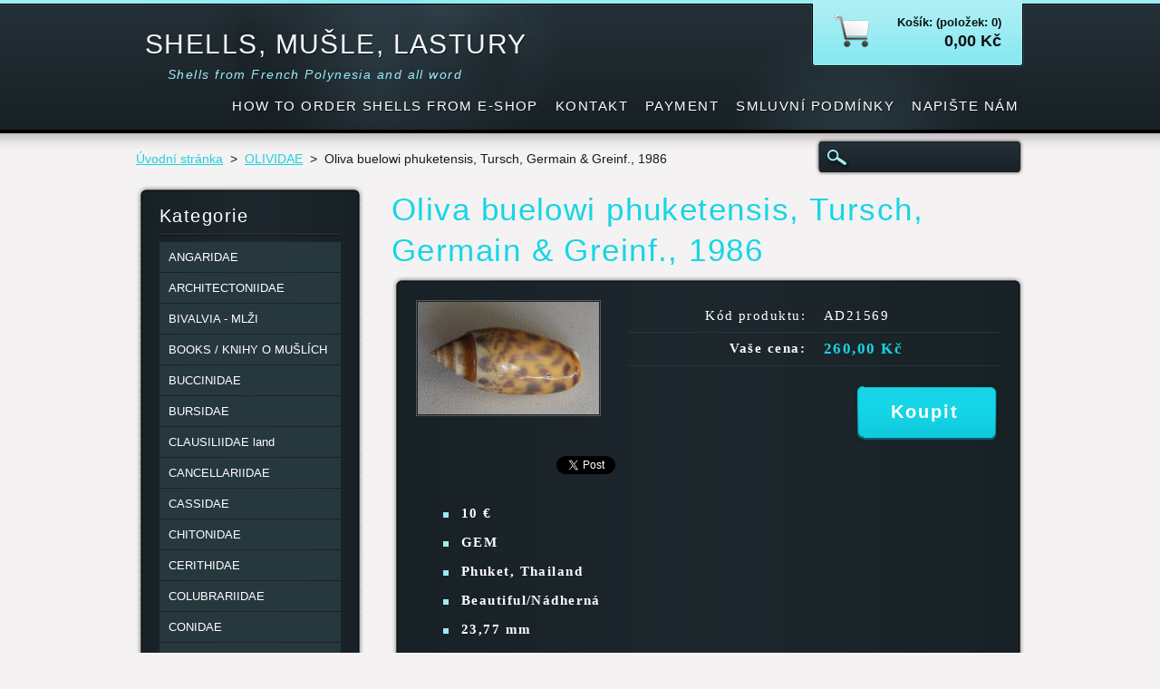

--- FILE ---
content_type: text/html; charset=UTF-8
request_url: https://www.shells.cz/products/oliva-buelowi-phuketensis-tursch-germain-greinf-1986/
body_size: 7216
content:
<!DOCTYPE html>
<!--[if lt IE 7]> <html class="lt-ie10 lt-ie9 lt-ie8 lt-ie7" lang="cs"> <![endif]-->
<!--[if IE 7]>    <html class="lt-ie10 lt-ie9 lt-ie8" lang="cs"> <![endif]-->
<!--[if IE 8]>    <html class="lt-ie10 lt-ie9" lang="cs"> <![endif]-->    
<!--[if IE 9]>    <html class="lt-ie10" lang="cs"> <![endif]-->   
<!--[if gt IE 9]><!--> 
<html lang="cs"> 
<!--<![endif]-->
    <head>
        <base href="https://www.shells.cz/">
  <meta charset="utf-8">
  <meta name="description" content="">
  <meta name="keywords" content="">
  <meta name="generator" content="Webnode">
  <meta name="apple-mobile-web-app-capable" content="yes">
  <meta name="apple-mobile-web-app-status-bar-style" content="black">
  <meta name="format-detection" content="telephone=no">
    <link rel="icon" type="image/svg+xml" href="/favicon.svg" sizes="any">  <link rel="icon" type="image/svg+xml" href="/favicon16.svg" sizes="16x16">  <link rel="icon" href="/favicon.ico"><link rel="canonical" href="https://www.shells.cz/products/oliva-buelowi-phuketensis-tursch-germain-greinf-1986/">
<script type="text/javascript">(function(i,s,o,g,r,a,m){i['GoogleAnalyticsObject']=r;i[r]=i[r]||function(){
			(i[r].q=i[r].q||[]).push(arguments)},i[r].l=1*new Date();a=s.createElement(o),
			m=s.getElementsByTagName(o)[0];a.async=1;a.src=g;m.parentNode.insertBefore(a,m)
			})(window,document,'script','//www.google-analytics.com/analytics.js','ga');ga('create', 'UA-797705-6', 'auto',{"name":"wnd_header"});ga('wnd_header.set', 'dimension1', 'W1');ga('wnd_header.set', 'anonymizeIp', true);ga('wnd_header.send', 'pageview');var pageTrackerAllTrackEvent=function(category,action,opt_label,opt_value){ga('send', 'event', category, action, opt_label, opt_value)};</script>
  <link rel="alternate" type="application/rss+xml" href="https://shells.cz/rss/pf-all.xml" title="">
  <link rel="alternate" type="application/rss+xml" href="https://shells.cz/rss/all.xml" title="">
<!--[if lte IE 9]><style type="text/css">.cke_skin_webnode iframe {vertical-align: baseline !important;}</style><![endif]-->
        <title>Oliva buelowi phuketensis, Tursch, Germain &amp;amp; Greinf., 1986 :: SHELLS, MUŠLE, LASTURY </title>
        <meta name="robots" content="index, follow" />
        <meta name="googlebot" content="index, follow" />
        <link href="https://d11bh4d8fhuq47.cloudfront.net/_system/skins/v6/50001117/css/style.css" rel="stylesheet" type="text/css" />
        <!--[if IE 6]>
            <script type="text/javascript" src="https://d11bh4d8fhuq47.cloudfront.net/_system/skins/v6/50001117/js/png-compress.js"></script>
            <script type="text/javascript">
                DD_belatedPNG.fix('.eshopProductDetailTop, .eshopProductDetailFoot, .eshopProductDetail, .eshopProduct, .eshopProductContent, #cartInfo, #cartInfoContent, #cartInfo a, #menuzone .menu ul, .button, .submit, #mainHome .box, #main #sidebar .box, #mainHome .boxBottom, #main #sidebar .boxBottom, #mainHome .boxBg, #main #sidebar .boxBg');
            </script>
        <![endif]-->
    
				<script type="text/javascript">
				/* <![CDATA[ */
					
					if (typeof(RS_CFG) == 'undefined') RS_CFG = new Array();
					RS_CFG['staticServers'] = new Array('https://d11bh4d8fhuq47.cloudfront.net/');
					RS_CFG['skinServers'] = new Array('https://d11bh4d8fhuq47.cloudfront.net/');
					RS_CFG['filesPath'] = 'https://www.shells.cz/_files/';
					RS_CFG['filesAWSS3Path'] = 'https://1d06d1a2ee.clvaw-cdnwnd.com/7855902c51eff3d042ae7bb150638338/';
					RS_CFG['lbClose'] = 'Zavřít';
					RS_CFG['skin'] = 'default';
					if (!RS_CFG['labels']) RS_CFG['labels'] = new Array();
					RS_CFG['systemName'] = 'Webnode';
						
					RS_CFG['responsiveLayout'] = 0;
					RS_CFG['mobileDevice'] = 0;
					RS_CFG['labels']['copyPasteSource'] = 'Více zde:';
					
				/* ]]> */
				</script><script type="text/javascript" src="https://d11bh4d8fhuq47.cloudfront.net/_system/client/js/compressed/frontend.package.1-3-108.js?ph=1d06d1a2ee"></script><style type="text/css"></style></head>
    <body>
    <div id="siteBg">
        <div id="site">

            <!-- HEADER -->
            <div id="header">
                <div id="logozone">
                    <div id="logo"><a href="home/" title="Přejít na úvodní stránku."><span id="rbcSystemIdentifierLogo">SHELLS, MUŠLE, LASTURY </span></a></div>                    <p id="moto"><span id="rbcCompanySlogan" class="rbcNoStyleSpan">Shells from French Polynesia and all word</span></p>
                </div>                    
            </div>
            <!-- /HEADER -->

            <div class="cleaner"><!-- / --></div>

            <!-- MAIN -->
            <div id="main">
                <div id="mainContent">
                        
                    <div class="navi">
                        <!-- NAVIGATOR -->
                        <div id="pageNavigator" class="rbcContentBlock">          <div id="navizone" class="navigator">                           <a href="/home/">Úvodní stránka</a>        <span><span> &gt; </span></span>          <a href="/olividae/">OLIVIDAE</a>        <span><span> &gt; </span></span>          <span id="navCurrentPage">Oliva buelowi phuketensis, Tursch, Germain &amp; Greinf., 1986</span>                 </div>                <div class="cleaner"><!-- / --></div>            </div>                        <!-- /NAVIGATOR -->
                        
                        <!-- SEARCH -->
                        
    
        <div class="searchBox">

    <form action="/search/" method="get" id="fulltextSearch">
        
        <label for="fulltextSearchText" class="hidden">Vyhledávání</label>
        <input id="fulltextSearchButton" type="image" src="https://d11bh4d8fhuq47.cloudfront.net/_system/skins/v6/50001117/img/search-btn.png" title="Hledat" />
        <input type="text" name="text" id="fulltextSearchText"/>
        <div class="cleaner"><!-- / --></div> 

    </form>
        
        </div>

                            <!-- /SEARCH -->  
                    </div>

                    <div class="cleaner"><!-- / --></div>
                        
                    <div id="contentRow">                           
                            
                        <!-- CONTENT -->
                        <div id="content">
                                        <div class="box productDetail">                    <div class="boxTitle"><h1>Oliva buelowi phuketensis, Tursch, Germain &amp; Greinf., 1986</h1></div>            <div class="boxContent">                <div class="eshopProductDetailTop"><div class="eshopProductDetailFoot"><div class="eshopProductDetail">                                    <div id="productLeft">                                <div class="photoBlock">            <span class="image">                <a href="/images/200030322-257da257dc/phuketensis1.JPG?s3=1" title="Odkaz se otevře do nového okna prohlížeče." onclick="return !window.open(this.href);">                    <img src="https://1d06d1a2ee.clvaw-cdnwnd.com/7855902c51eff3d042ae7bb150638338/system_preview_200030322-257da257dc/phuketensis1.JPG" width="200" height="124" alt="Oliva buelowi phuketensis, Tursch, Germain &amp; Greinf., 1986" />                </a>            </span>        </div>                                <div class="cleaner"><!-- / --></div>                        <div class="rbcEshopProductDetails">                            <ul>                                                            </ul>                        </div>                        <div class="cleaner"><!-- / --></div>                    </div>                                        <div id="productRight">                                                                                                <div class="cleaner"><!-- / --></div>                        <table class="productTable">                                    <tr>            <td class="title">Kód produktu:</td>            <td class="value">AD21569</td>        </tr>                                                                                                <tr>            <td class="title"><strong>Vaše cena:</strong></td>            <td class="value">                <ins>260,00 Kč</ins>                            </td>        </tr>                                                            </table>                                <form class="addToBasket" action="/products/oliva-buelowi-phuketensis-tursch-germain-greinf-1986/" method="post">            <div class="">                <div class="In">                                                                                                <div class="accordion clearfix">                                                                                </div>                    <input type="hidden" name="quantity" id="quantity" value="1" maxlength="2" />                    <input type="hidden" name="buyItem" value="200021570" />                    <div class="button"><input class="submit" type="submit" value="Koupit" /></div>                    <div class="cleaner"><!-- / --></div>                </div>            </div>        </form>                            <div class="cleaner"><!-- / --></div>                    </div>                    <div class="cleaner"><!-- / --></div>                    <div class="rbcBookmarks"><div id="rbcBookmarks200040159"></div></div>
		<script type="text/javascript">
			/* <![CDATA[ */
			Event.observe(window, 'load', function(){
				var bookmarks = '<div style=\"float:left;\"><div style=\"float:left;\"><iframe src=\"//www.facebook.com/plugins/like.php?href=https://www.shells.cz/products/oliva-buelowi-phuketensis-tursch-germain-greinf-1986/&amp;send=false&amp;layout=button_count&amp;width=155&amp;show_faces=false&amp;action=like&amp;colorscheme=light&amp;font&amp;height=21&amp;appId=397846014145828&amp;locale=cs_CZ\" scrolling=\"no\" frameborder=\"0\" style=\"border:none; overflow:hidden; width:155px; height:21px; position:relative; top:1px;\" allowtransparency=\"true\"></iframe></div><div style=\"float:left;\"><a href=\"https://twitter.com/share\" class=\"twitter-share-button\" data-count=\"horizontal\" data-via=\"webnode\" data-lang=\"en\">Tweet</a></div><script type=\"text/javascript\">(function() {var po = document.createElement(\'script\'); po.type = \'text/javascript\'; po.async = true;po.src = \'//platform.twitter.com/widgets.js\';var s = document.getElementsByTagName(\'script\')[0]; s.parentNode.insertBefore(po, s);})();'+'<'+'/scr'+'ipt></div> <div class=\"addthis_toolbox addthis_default_style\" style=\"float:left;\"><a class=\"addthis_counter addthis_pill_style\"></a></div> <script type=\"text/javascript\">(function() {var po = document.createElement(\'script\'); po.type = \'text/javascript\'; po.async = true;po.src = \'https://s7.addthis.com/js/250/addthis_widget.js#pubid=webnode\';var s = document.getElementsByTagName(\'script\')[0]; s.parentNode.insertBefore(po, s);})();'+'<'+'/scr'+'ipt><div style=\"clear:both;\"></div>';
				$('rbcBookmarks200040159').innerHTML = bookmarks;
				bookmarks.evalScripts();
			});
			/* ]]> */
		</script>
		                    <div class="cleaner"><!-- / --></div>                    <div class="eshopProductDetailDesc">                        <ul>
	<li><strong>10 €</strong></li>
	<li><strong>GEM</strong></li>
	<li><strong>Phuket, Thailand</strong></li>
	<li><strong>Beautiful/Nádherná</strong></li>
	<li><strong>23,77 mm</strong></li>
</ul>
<div>
	<font face="Georgia, New York CE, utopia, serif"><b><img alt="" height="371" src="https://1d06d1a2ee.clvaw-cdnwnd.com/7855902c51eff3d042ae7bb150638338/200030323-3eb4c3eb4f/phuketensis1-.JPG" width="650"></b></font></div>
<p>&nbsp;</p>
                    </div>                    <div class="cleaner"><!-- / --></div>                                        <div class="cleaner"><!-- / --></div>                                        <div class="cleaner"><!-- / --></div>                                    </div></div></div>            </div>                    </div>        <div class="cleaner"><!-- / --></div>                                <div class="cleaner"><!-- / --></div>                                
                        </div>
                        <!-- /CONTENT -->
                        
                        <div class="cleaner"><!-- / --></div>
                    </div>

                    <!-- SIDEBAR -->
                    <div id="sidebar">
                        <div id="sidebarContent">
                            


        <!-- ESHOP CATEGORIES -->            
        <div class="box">
            <div class="boxBottom"><div class="boxBg">
            <div class="boxTitle"><h2>Kategorie</h2></div>
            <div class="boxContent" id="category">

    <ul class="ProductCategories">
	<li class="first">

        <a href="/angaridae/">
    
        <span>ANGARIDAE</span>

    </a>

    </li>
	<li>

        <a href="/architectoniidae/">
    
        <span>ARCHITECTONIIDAE</span>

    </a>

    </li>
	<li>

        <a href="/bivalvia/">
    
        <span>BIVALVIA - MLŽI</span>

    </a>

    </li>
	<li>

        <a href="/books-knihy-o-muslich/">
    
        <span>BOOKS / KNIHY O MUŠLÍCH</span>

    </a>

    </li>
	<li>

        <a href="/buccinidae/">
    
        <span>BUCCINIDAE</span>

    </a>

    </li>
	<li>

        <a href="/bursidae/">
    
        <span>BURSIDAE</span>

    </a>

    </li>
	<li>

        <a href="/clausiliidae-land/">
    
        <span>CLAUSILIIDAE land</span>

    </a>

    </li>
	<li>

        <a href="/cancellariidae/">
    
        <span>CANCELLARIIDAE</span>

    </a>

    </li>
	<li>

        <a href="/cassidae2/">
    
        <span>CASSIDAE</span>

    </a>

    </li>
	<li>

        <a href="/chitonidae/">
    
        <span>CHITONIDAE</span>

    </a>

    </li>
	<li>

        <a href="/cerithidae/">
    
        <span>CERITHIDAE</span>

    </a>

    </li>
	<li>

        <a href="/colubrariidae/">
    
        <span>COLUBRARIIDAE</span>

    </a>

    </li>
	<li>

        <a href="/conidae/">
    
        <span>CONIDAE</span>

    </a>

    </li>
	<li>

        <a href="/coralliophilidae/">
    
        <span>CORALLIOPHILIDAE</span>

    </a>

    </li>
	<li>

        <a href="/cypraeidae/">
    
        <span>CYPRAEIDAE</span>

    </a>

    </li>
	<li>

        <a href="/cypraeidae-fossil/">
    
        <span>Cypraeidae - Fossil</span>

    </a>

    </li>
	<li>

        <a href="/dentaliidae-kelnatky/">
    
        <span>DENTALIIDAE - KELNATKY</span>

    </a>

    </li>
	<li>

        <a href="/epitoniidae/">
    
        <span>EPITONIIDAE</span>

    </a>

    </li>
	<li>

        <a href="/fasciolariidae/">
    
        <span>FASCIOLARIIDAE</span>

    </a>

    </li>
	<li>

        <a href="/ficidae/">
    
        <span>FICIDAE</span>

    </a>

    </li>
	<li>

        <a href="/fissurellidae/">
    
        <span>FISSURELLIDAE</span>

    </a>

    </li>
	<li>

        <a href="/freshwater-/">
    
        <span>FRESHWATER </span>

    </a>

    </li>
	<li>

        <a href="/haliotidae/">
    
        <span>HALIOTIIDAE</span>

    </a>

    </li>
	<li>

        <a href="/harpidae/">
    
        <span>HARPIDAE</span>

    </a>

    </li>
	<li>

        <a href="/hvezdice-starfish/">
    
        <span>HVĚZDICE / STARFISH</span>

    </a>

    </li>
	<li>

        <a href="/jezovky-sea-urchins/">
    
        <span>JEŽOVKY - Sea urchins</span>

    </a>

    </li>
	<li>

        <a href="/land-shells/">
    
        <span>LAND SHELLS</span>

    </a>

    </li>
	<li>

        <a href="/marginellidae/">
    
        <span>MARGINELLIDAE</span>

    </a>

    </li>
	<li>

        <a href="/melongenidae/">
    
        <span>MELONGENIDAE</span>

    </a>

    </li>
	<li>

        <a href="/mitridae/">
    
        <span>MITRIDAE</span>

    </a>

    </li>
	<li>

        <a href="/muricidae/">
    
        <span>MURICIDAE</span>

    </a>

    </li>
	<li>

        <a href="/nassariidae/">
    
        <span>NASSARIIDAE</span>

    </a>

    </li>
	<li>

        <a href="/naticidae/">
    
        <span>NATICIIDAE</span>

    </a>

    </li>
	<li>

        <a href="/neritidae/">
    
        <span>NERITIDAE</span>

    </a>

    </li>
	<li class="open selected">

        <a href="/olividae/">
    
        <span>OLIVIDAE</span>

    </a>

    </li>
	<li>

        <a href="/ovulidae/">
    
        <span>OVULIDAE</span>

    </a>

    </li>
	<li>

        <a href="/other-shells/">
    
        <span>OTHER SHELLS</span>

    </a>

    </li>
	<li>

        <a href="/patellidae/">
    
        <span>PATELLIDAE</span>

    </a>

    </li>
	<li>

        <a href="/pectinidae/">
    
        <span>PECTINIDAE</span>

    </a>

    </li>
	<li>

        <a href="/perly-tahiti/">
    
        <span>PERLY - TAHITI</span>

    </a>

    </li>
	<li>

        <a href="/pleurotomariidae/">
    
        <span>PLEUROTOMARIIDAE</span>

    </a>

    </li>
	<li>

        <a href="/ranellidae/">
    
        <span>RANELLIDAE</span>

    </a>

    </li>
	<li>

        <a href="/sea-products/">
    
        <span>SEA PRODUCTS</span>

    </a>

    </li>
	<li>

        <a href="/spondylidae/">
    
        <span>SPONDYLIDAE</span>

    </a>

    </li>
	<li>

        <a href="/strombidae/">
    
        <span>STROMBIDAE</span>

    </a>

    </li>
	<li>

        <a href="/terebridae/">
    
        <span>TEREBRIDAE</span>

    </a>

    </li>
	<li>

        <a href="/tonnidae/">
    
        <span>TONNIDAE</span>

    </a>

    </li>
	<li>

        <a href="/trividae/">
    
        <span>TRIVIIDAE</span>

    </a>

    </li>
	<li>

        <a href="/trochidae/">
    
        <span>TROCHIDAE</span>

    </a>

    </li>
	<li>

        <a href="/turbinellidae/">
    
        <span>TURBINELLIDAE</span>

    </a>

    </li>
	<li>

        <a href="/turbinidae/">
    
        <span>TURBINIIDAE</span>

    </a>

    </li>
	<li>

        <a href="/turridae/">
    
        <span>TURRIDAE</span>

    </a>

    </li>
	<li>

        <a href="/volutidae/">
    
        <span>VOLUTIDAE</span>

    </a>

    </li>
	<li>

        <a href="/xenophoridae/">
    
        <span>XENOPHORIIDAE</span>

    </a>

    </li>
	<li>

        <a href="/znamky-stamps/">
    
        <span>ZNÁMKY - Stamps</span>

    </a>

    </li>
	<li>

        <a href="/mince-bankovky-s-lasturama/">
    
        <span>MINCE, BANKOVKY S LASTURAMA</span>

    </a>

    </li>
	<li>

        <a href="/levne-musle-cheap-shells/">
    
        <span>LEVNÉ MUŠLE - CHEAP SHELLS</span>

    </a>

    </li>
	<li>

        <a href="/pexeso-memory-challenge/">
    
        <span>PEXESO/MEMORY Challenge</span>

    </a>

    </li>
	<li>

        <a href="/odznaky-pins/">
    
        <span>ODZNAKY - PINS</span>

    </a>

    </li>
	<li>

        <a href="/shell-art-umeni-kyc/">
    
        <span>SHELL ART - Umění, kýč</span>

    </a>

    </li>
	<li>

        <a href="/krabi-crabs/">
    
        <span>KRABI - Crabs</span>

    </a>

    </li>
	<li>

        <a href="/fossils/">
    
        <span>FOSSILS</span>

    </a>

    </li>
	<li>

        <a href="/zraloci-zuby-a-celisti/">
    
        <span>Žraločí zuby a čelisti</span>

    </a>

    </li>
	<li>

        <a href="/privesky-z-musli/">
    
        <span>PŘÍVĚSKY z MUŠLÍ</span>

    </a>

    </li>
	<li class="last">

        <a href="/prirodniny/">
    
        <span>PŘÍRODNINY</span>

    </a>

    </li>
</ul>

            </div>
            </div></div>
        </div> 
        <!-- /ESHOP CATEGORIES -->
        <div class="cleaner"><!-- / --></div>

    			
                            
                            <!-- CONTACT -->
                            

        <div class="box contact">
            <div class="boxBottom"><div class="boxBg">
            <div class="boxTitle"><h2>Kontakt</h2></div>
            <div class="boxContent">
          
    

        <p><strong>Jaroslav Derka</strong></p>
        
      
        <p class="address">Holečkova 370/51, 15000  Praha 5, Česká republika<br />
IČO: 13793888</p>

                
        
      
        <p class="phone">604821249</p>

    
        

        <p class="email"><a href="&#109;&#97;&#105;&#108;&#116;&#111;:&#106;&#100;&#101;&#114;&#107;&#97;&#64;&#118;&#111;&#108;&#110;&#121;&#46;&#99;&#122;"><span id="rbcContactEmail">&#106;&#100;&#101;&#114;&#107;&#97;&#64;&#118;&#111;&#108;&#110;&#121;&#46;&#99;&#122;</span></a></p>

               
        

        <p class="misc"><br />
<br />
© 2010 Všechna práva vyhrazena </p>

    

    
                   
            </div>
            </div></div>
        </div>
        
        <div class="cleaner"><!-- / --></div>

    			
                            <!-- /CONTACT -->

                                                                                    <div class="cleaner"><!-- / --></div>
                        </div>
                    </div>
                    <!-- /SIDEBAR -->

                    <hr class="cleaner" />

                </div><!-- mainContent -->
                <div class="cleaner"><!-- / --></div>
            </div>
            <!-- MAIN -->
                
            <div class="cleaner"><!-- / --></div>
                
            <!-- MENU -->
            


        <div id="menuzone">
            
    <ul class="menu">
	<li class="first">
  
        <a href="/how-to-order-shells-from-e-shop/">
    
        <span>HOW TO ORDER SHELLS FROM E-SHOP</span>
      
    </a>
  
    </li>
	<li>
  
        <a href="/kontakt/">
    
        <span>Kontakt</span>
      
    </a>
  
    </li>
	<li>
  
        <a href="/payment/">
    
        <span>Payment</span>
      
    </a>
  
    </li>
	<li>
  
        <a href="/smluvni-podminky/">
    
        <span>Smluvní podmínky</span>
      
    </a>
  
    </li>
	<li class="last">
  
        <a href="/napiste-nam/">
    
        <span>Napište nám</span>
      
    </a>
  
    </li>
</ul>

        </div>

    			
            <!-- /MENU -->

            <!-- LANG -->
            <div id="lang"><div id="languageSelect"></div>			</div>
            <!-- /LANG -->
            
            <!-- CART -->
            <div id="cartInfo"><div id="cartInfoContent">
                <a href="es-cart/">
                    <span class="cartTitle">Košík: (položek: 0)</span>
                    <br /><span class="price">0,00 Kč</span>
                </a>
            </div></div>
            <!-- /CART -->            
                
            <div class="cleaner"><!-- / --></div>
        </div>
        <div class="cleaner"><!-- / --></div>
    </div>
        
    <div class="cleaner"><!-- / --></div>
        
    <!-- FOOTER -->
    <div id="footer">
        <div id="footerContent">
            <div id="footerLeft">
                 <!-- LINKS -->
                <div id="link">
                    <div id="linkContent">
                        <span class="homepage"><a href="home/" title="Přejít na úvodní stránku.">Úvodní stránka</a></span>
                        <span class="sitemap"><a href="/sitemap/" title="Přejít na mapu stránek.">Mapa stránek</a></span>
                        <span class="rss"><a href="/rss/" title="RSS kanály">RSS</a></span>
                        <span class="print"><a href="#" onclick="window.print(); return false;" title="Vytisknout stránku">Tisk</a></span>
                    </div>
                </div>
                <!-- /LINKS -->
                <div class="cleaner"><!-- / --></div>
                <span id="rbcFooterText" class="rbcNoStyleSpan">Uncommon and rare shells - Vzácné a neběžné mušle</span>            </div>
            <div id="footerRight"><span class="rbcSignatureText">Vytvořeno službou <a href="https://www.webnode.cz?utm_source=brand&amp;utm_medium=footer&amp;utm_campaign=premium" rel="nofollow" >Webnode</a> E-shop</span></div>
            <div class="cleaner"><!-- / --></div>
        </div>
    </div>
    <!-- /FOOTER -->
    
    <script type="text/javascript" src="https://d11bh4d8fhuq47.cloudfront.net/_system/skins/v6/50001117/js/jquery-1.7.1.min.js"></script>
    <script type="text/javascript">
      jQuery.noConflict();
      RubicusFrontendIns.addFileToPreload('https://d11bh4d8fhuq47.cloudfront.net/_system/skins/v6/50001117/img/loading.gif');
    </script>
    <script type="text/javascript" src="https://d11bh4d8fhuq47.cloudfront.net/_system/skins/v6/50001117/js/functions.js"></script>
    
    <!--[if IE 6]>
    <script src="https://d11bh4d8fhuq47.cloudfront.net/_system/skins/v6/50001117/js/Menu-compress.js" type="text/javascript"></script>
    <script type="text/javascript">
        build_menu();
    </script>
    <![endif]-->

  <div id="rbcFooterHtml"></div><script type="text/javascript">var keenTrackerCmsTrackEvent=function(id){if(typeof _jsTracker=="undefined" || !_jsTracker){return false;};try{var name=_keenEvents[id];var keenEvent={user:{u:_keenData.u,p:_keenData.p,lc:_keenData.lc,t:_keenData.t},action:{identifier:id,name:name,category:'cms',platform:'WND1',version:'2.1.157'},browser:{url:location.href,ua:navigator.userAgent,referer_url:document.referrer,resolution:screen.width+'x'+screen.height,ip:'3.149.245.84'}};_jsTracker.jsonpSubmit('PROD',keenEvent,function(err,res){});}catch(err){console.log(err)};};</script></body>
</html>